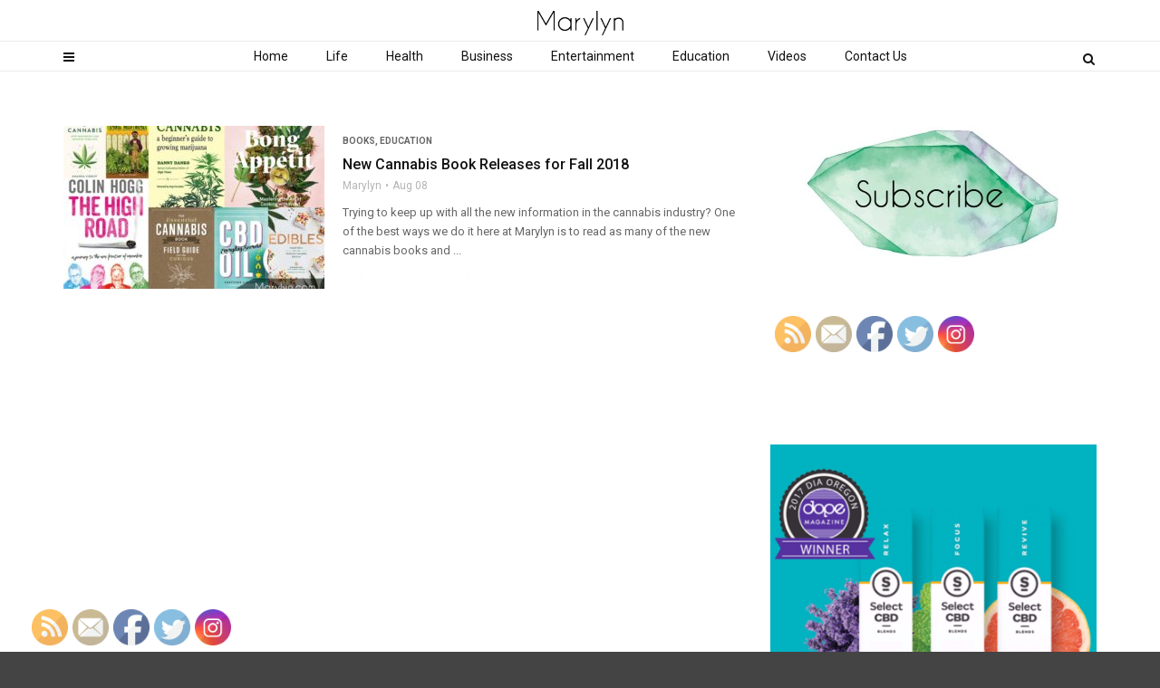

--- FILE ---
content_type: text/html; charset=UTF-8
request_url: https://marylyn.com/tag/author-editors-of-munchies/
body_size: 16463
content:
<!doctype html>
<html class="no-js" lang="en-US">
  <head>
    <meta charset="UTF-8">
    <meta http-equiv="x-ua-compatible" content="ie=edge">
    <meta name="viewport" content="width=device-width, initial-scale=1">
    <meta name='robots' content='index, follow, max-image-preview:large, max-snippet:-1, max-video-preview:-1' />
	<style>img:is([sizes="auto" i], [sizes^="auto," i]) { contain-intrinsic-size: 3000px 1500px }</style>
	
	<!-- This site is optimized with the Yoast SEO plugin v19.6.1 - https://yoast.com/wordpress/plugins/seo/ -->
	<title>Author: Editors of Munchies Archives &bull; Marylyn</title>
	<link rel="canonical" href="https://marylyn.com/tag/author-editors-of-munchies/" />
	<meta property="og:locale" content="en_US" />
	<meta property="og:type" content="article" />
	<meta property="og:title" content="Author: Editors of Munchies Archives &bull; Marylyn" />
	<meta property="og:url" content="https://marylyn.com/tag/author-editors-of-munchies/" />
	<meta property="og:site_name" content="Marylyn" />
	<meta name="twitter:card" content="summary_large_image" />
	<meta name="twitter:site" content="@MarylynMedia" />
	<script type="application/ld+json" class="yoast-schema-graph">{"@context":"https://schema.org","@graph":[{"@type":"CollectionPage","@id":"https://marylyn.com/tag/author-editors-of-munchies/","url":"https://marylyn.com/tag/author-editors-of-munchies/","name":"Author: Editors of Munchies Archives &bull; Marylyn","isPartOf":{"@id":"https://marylyn.com/#website"},"primaryImageOfPage":{"@id":"https://marylyn.com/tag/author-editors-of-munchies/#primaryimage"},"image":{"@id":"https://marylyn.com/tag/author-editors-of-munchies/#primaryimage"},"thumbnailUrl":"https://marylyn.com/wp-content/uploads/2018/08/New-Cannabis-Book-Releases-in-Fall-2018-by-Marylyn-md.jpg","breadcrumb":{"@id":"https://marylyn.com/tag/author-editors-of-munchies/#breadcrumb"},"inLanguage":"en-US"},{"@type":"ImageObject","inLanguage":"en-US","@id":"https://marylyn.com/tag/author-editors-of-munchies/#primaryimage","url":"https://marylyn.com/wp-content/uploads/2018/08/New-Cannabis-Book-Releases-in-Fall-2018-by-Marylyn-md.jpg","contentUrl":"https://marylyn.com/wp-content/uploads/2018/08/New-Cannabis-Book-Releases-in-Fall-2018-by-Marylyn-md.jpg","width":2000,"height":1333,"caption":"New Cannabis Book Releases in Fall 2018 by Marylyn md"},{"@type":"BreadcrumbList","@id":"https://marylyn.com/tag/author-editors-of-munchies/#breadcrumb","itemListElement":[{"@type":"ListItem","position":1,"name":"Home","item":"https://marylyn.com/"},{"@type":"ListItem","position":2,"name":"Author: Editors of Munchies"}]},{"@type":"WebSite","@id":"https://marylyn.com/#website","url":"https://marylyn.com/","name":"Marylyn","description":"","publisher":{"@id":"https://marylyn.com/#organization"},"potentialAction":[{"@type":"SearchAction","target":{"@type":"EntryPoint","urlTemplate":"https://marylyn.com/?s={search_term_string}"},"query-input":"required name=search_term_string"}],"inLanguage":"en-US"},{"@type":"Organization","@id":"https://marylyn.com/#organization","name":"Marylyn Media, Inc.","url":"https://marylyn.com/","sameAs":["https://www.instagram.com/marylynmedia/","https://www.pinterest.com/sharingvisually/","https://twitter.com/MarylynMedia"],"logo":{"@type":"ImageObject","inLanguage":"en-US","@id":"https://marylyn.com/#/schema/logo/image/","url":"https://marylyn.com/wp-content/uploads/2017/12/Marylyn-T-SM.png","contentUrl":"https://marylyn.com/wp-content/uploads/2017/12/Marylyn-T-SM.png","width":205,"height":75,"caption":"Marylyn Media, Inc."},"image":{"@id":"https://marylyn.com/#/schema/logo/image/"}}]}</script>
	<!-- / Yoast SEO plugin. -->


<link rel='dns-prefetch' href='//fonts.googleapis.com' />
<link rel="alternate" type="application/rss+xml" title="Marylyn &raquo; Feed" href="https://marylyn.com/feed/" />
<link rel="alternate" type="application/rss+xml" title="Marylyn &raquo; Comments Feed" href="https://marylyn.com/comments/feed/" />
<link rel="alternate" type="application/rss+xml" title="Marylyn &raquo; Author: Editors of Munchies Tag Feed" href="https://marylyn.com/tag/author-editors-of-munchies/feed/" />
<script type="text/javascript">
/* <![CDATA[ */
window._wpemojiSettings = {"baseUrl":"https:\/\/s.w.org\/images\/core\/emoji\/16.0.1\/72x72\/","ext":".png","svgUrl":"https:\/\/s.w.org\/images\/core\/emoji\/16.0.1\/svg\/","svgExt":".svg","source":{"concatemoji":"https:\/\/marylyn.com\/wp-includes\/js\/wp-emoji-release.min.js?ver=6.8.3"}};
/*! This file is auto-generated */
!function(s,n){var o,i,e;function c(e){try{var t={supportTests:e,timestamp:(new Date).valueOf()};sessionStorage.setItem(o,JSON.stringify(t))}catch(e){}}function p(e,t,n){e.clearRect(0,0,e.canvas.width,e.canvas.height),e.fillText(t,0,0);var t=new Uint32Array(e.getImageData(0,0,e.canvas.width,e.canvas.height).data),a=(e.clearRect(0,0,e.canvas.width,e.canvas.height),e.fillText(n,0,0),new Uint32Array(e.getImageData(0,0,e.canvas.width,e.canvas.height).data));return t.every(function(e,t){return e===a[t]})}function u(e,t){e.clearRect(0,0,e.canvas.width,e.canvas.height),e.fillText(t,0,0);for(var n=e.getImageData(16,16,1,1),a=0;a<n.data.length;a++)if(0!==n.data[a])return!1;return!0}function f(e,t,n,a){switch(t){case"flag":return n(e,"\ud83c\udff3\ufe0f\u200d\u26a7\ufe0f","\ud83c\udff3\ufe0f\u200b\u26a7\ufe0f")?!1:!n(e,"\ud83c\udde8\ud83c\uddf6","\ud83c\udde8\u200b\ud83c\uddf6")&&!n(e,"\ud83c\udff4\udb40\udc67\udb40\udc62\udb40\udc65\udb40\udc6e\udb40\udc67\udb40\udc7f","\ud83c\udff4\u200b\udb40\udc67\u200b\udb40\udc62\u200b\udb40\udc65\u200b\udb40\udc6e\u200b\udb40\udc67\u200b\udb40\udc7f");case"emoji":return!a(e,"\ud83e\udedf")}return!1}function g(e,t,n,a){var r="undefined"!=typeof WorkerGlobalScope&&self instanceof WorkerGlobalScope?new OffscreenCanvas(300,150):s.createElement("canvas"),o=r.getContext("2d",{willReadFrequently:!0}),i=(o.textBaseline="top",o.font="600 32px Arial",{});return e.forEach(function(e){i[e]=t(o,e,n,a)}),i}function t(e){var t=s.createElement("script");t.src=e,t.defer=!0,s.head.appendChild(t)}"undefined"!=typeof Promise&&(o="wpEmojiSettingsSupports",i=["flag","emoji"],n.supports={everything:!0,everythingExceptFlag:!0},e=new Promise(function(e){s.addEventListener("DOMContentLoaded",e,{once:!0})}),new Promise(function(t){var n=function(){try{var e=JSON.parse(sessionStorage.getItem(o));if("object"==typeof e&&"number"==typeof e.timestamp&&(new Date).valueOf()<e.timestamp+604800&&"object"==typeof e.supportTests)return e.supportTests}catch(e){}return null}();if(!n){if("undefined"!=typeof Worker&&"undefined"!=typeof OffscreenCanvas&&"undefined"!=typeof URL&&URL.createObjectURL&&"undefined"!=typeof Blob)try{var e="postMessage("+g.toString()+"("+[JSON.stringify(i),f.toString(),p.toString(),u.toString()].join(",")+"));",a=new Blob([e],{type:"text/javascript"}),r=new Worker(URL.createObjectURL(a),{name:"wpTestEmojiSupports"});return void(r.onmessage=function(e){c(n=e.data),r.terminate(),t(n)})}catch(e){}c(n=g(i,f,p,u))}t(n)}).then(function(e){for(var t in e)n.supports[t]=e[t],n.supports.everything=n.supports.everything&&n.supports[t],"flag"!==t&&(n.supports.everythingExceptFlag=n.supports.everythingExceptFlag&&n.supports[t]);n.supports.everythingExceptFlag=n.supports.everythingExceptFlag&&!n.supports.flag,n.DOMReady=!1,n.readyCallback=function(){n.DOMReady=!0}}).then(function(){return e}).then(function(){var e;n.supports.everything||(n.readyCallback(),(e=n.source||{}).concatemoji?t(e.concatemoji):e.wpemoji&&e.twemoji&&(t(e.twemoji),t(e.wpemoji)))}))}((window,document),window._wpemojiSettings);
/* ]]> */
</script>
<link rel='stylesheet' id='sbi_styles-css' href='https://marylyn.com/wp-content/plugins/instagram-feed/css/sbi-styles.min.css?ver=6.0.6' type='text/css' media='all' />
<style id='wp-emoji-styles-inline-css' type='text/css'>

	img.wp-smiley, img.emoji {
		display: inline !important;
		border: none !important;
		box-shadow: none !important;
		height: 1em !important;
		width: 1em !important;
		margin: 0 0.07em !important;
		vertical-align: -0.1em !important;
		background: none !important;
		padding: 0 !important;
	}
</style>
<link rel='stylesheet' id='wp-block-library-css' href='https://marylyn.com/wp-includes/css/dist/block-library/style.min.css?ver=6.8.3' type='text/css' media='all' />
<style id='classic-theme-styles-inline-css' type='text/css'>
/*! This file is auto-generated */
.wp-block-button__link{color:#fff;background-color:#32373c;border-radius:9999px;box-shadow:none;text-decoration:none;padding:calc(.667em + 2px) calc(1.333em + 2px);font-size:1.125em}.wp-block-file__button{background:#32373c;color:#fff;text-decoration:none}
</style>
<style id='global-styles-inline-css' type='text/css'>
:root{--wp--preset--aspect-ratio--square: 1;--wp--preset--aspect-ratio--4-3: 4/3;--wp--preset--aspect-ratio--3-4: 3/4;--wp--preset--aspect-ratio--3-2: 3/2;--wp--preset--aspect-ratio--2-3: 2/3;--wp--preset--aspect-ratio--16-9: 16/9;--wp--preset--aspect-ratio--9-16: 9/16;--wp--preset--color--black: #000000;--wp--preset--color--cyan-bluish-gray: #abb8c3;--wp--preset--color--white: #ffffff;--wp--preset--color--pale-pink: #f78da7;--wp--preset--color--vivid-red: #cf2e2e;--wp--preset--color--luminous-vivid-orange: #ff6900;--wp--preset--color--luminous-vivid-amber: #fcb900;--wp--preset--color--light-green-cyan: #7bdcb5;--wp--preset--color--vivid-green-cyan: #00d084;--wp--preset--color--pale-cyan-blue: #8ed1fc;--wp--preset--color--vivid-cyan-blue: #0693e3;--wp--preset--color--vivid-purple: #9b51e0;--wp--preset--gradient--vivid-cyan-blue-to-vivid-purple: linear-gradient(135deg,rgba(6,147,227,1) 0%,rgb(155,81,224) 100%);--wp--preset--gradient--light-green-cyan-to-vivid-green-cyan: linear-gradient(135deg,rgb(122,220,180) 0%,rgb(0,208,130) 100%);--wp--preset--gradient--luminous-vivid-amber-to-luminous-vivid-orange: linear-gradient(135deg,rgba(252,185,0,1) 0%,rgba(255,105,0,1) 100%);--wp--preset--gradient--luminous-vivid-orange-to-vivid-red: linear-gradient(135deg,rgba(255,105,0,1) 0%,rgb(207,46,46) 100%);--wp--preset--gradient--very-light-gray-to-cyan-bluish-gray: linear-gradient(135deg,rgb(238,238,238) 0%,rgb(169,184,195) 100%);--wp--preset--gradient--cool-to-warm-spectrum: linear-gradient(135deg,rgb(74,234,220) 0%,rgb(151,120,209) 20%,rgb(207,42,186) 40%,rgb(238,44,130) 60%,rgb(251,105,98) 80%,rgb(254,248,76) 100%);--wp--preset--gradient--blush-light-purple: linear-gradient(135deg,rgb(255,206,236) 0%,rgb(152,150,240) 100%);--wp--preset--gradient--blush-bordeaux: linear-gradient(135deg,rgb(254,205,165) 0%,rgb(254,45,45) 50%,rgb(107,0,62) 100%);--wp--preset--gradient--luminous-dusk: linear-gradient(135deg,rgb(255,203,112) 0%,rgb(199,81,192) 50%,rgb(65,88,208) 100%);--wp--preset--gradient--pale-ocean: linear-gradient(135deg,rgb(255,245,203) 0%,rgb(182,227,212) 50%,rgb(51,167,181) 100%);--wp--preset--gradient--electric-grass: linear-gradient(135deg,rgb(202,248,128) 0%,rgb(113,206,126) 100%);--wp--preset--gradient--midnight: linear-gradient(135deg,rgb(2,3,129) 0%,rgb(40,116,252) 100%);--wp--preset--font-size--small: 13px;--wp--preset--font-size--medium: 20px;--wp--preset--font-size--large: 36px;--wp--preset--font-size--x-large: 42px;--wp--preset--spacing--20: 0.44rem;--wp--preset--spacing--30: 0.67rem;--wp--preset--spacing--40: 1rem;--wp--preset--spacing--50: 1.5rem;--wp--preset--spacing--60: 2.25rem;--wp--preset--spacing--70: 3.38rem;--wp--preset--spacing--80: 5.06rem;--wp--preset--shadow--natural: 6px 6px 9px rgba(0, 0, 0, 0.2);--wp--preset--shadow--deep: 12px 12px 50px rgba(0, 0, 0, 0.4);--wp--preset--shadow--sharp: 6px 6px 0px rgba(0, 0, 0, 0.2);--wp--preset--shadow--outlined: 6px 6px 0px -3px rgba(255, 255, 255, 1), 6px 6px rgba(0, 0, 0, 1);--wp--preset--shadow--crisp: 6px 6px 0px rgba(0, 0, 0, 1);}:where(.is-layout-flex){gap: 0.5em;}:where(.is-layout-grid){gap: 0.5em;}body .is-layout-flex{display: flex;}.is-layout-flex{flex-wrap: wrap;align-items: center;}.is-layout-flex > :is(*, div){margin: 0;}body .is-layout-grid{display: grid;}.is-layout-grid > :is(*, div){margin: 0;}:where(.wp-block-columns.is-layout-flex){gap: 2em;}:where(.wp-block-columns.is-layout-grid){gap: 2em;}:where(.wp-block-post-template.is-layout-flex){gap: 1.25em;}:where(.wp-block-post-template.is-layout-grid){gap: 1.25em;}.has-black-color{color: var(--wp--preset--color--black) !important;}.has-cyan-bluish-gray-color{color: var(--wp--preset--color--cyan-bluish-gray) !important;}.has-white-color{color: var(--wp--preset--color--white) !important;}.has-pale-pink-color{color: var(--wp--preset--color--pale-pink) !important;}.has-vivid-red-color{color: var(--wp--preset--color--vivid-red) !important;}.has-luminous-vivid-orange-color{color: var(--wp--preset--color--luminous-vivid-orange) !important;}.has-luminous-vivid-amber-color{color: var(--wp--preset--color--luminous-vivid-amber) !important;}.has-light-green-cyan-color{color: var(--wp--preset--color--light-green-cyan) !important;}.has-vivid-green-cyan-color{color: var(--wp--preset--color--vivid-green-cyan) !important;}.has-pale-cyan-blue-color{color: var(--wp--preset--color--pale-cyan-blue) !important;}.has-vivid-cyan-blue-color{color: var(--wp--preset--color--vivid-cyan-blue) !important;}.has-vivid-purple-color{color: var(--wp--preset--color--vivid-purple) !important;}.has-black-background-color{background-color: var(--wp--preset--color--black) !important;}.has-cyan-bluish-gray-background-color{background-color: var(--wp--preset--color--cyan-bluish-gray) !important;}.has-white-background-color{background-color: var(--wp--preset--color--white) !important;}.has-pale-pink-background-color{background-color: var(--wp--preset--color--pale-pink) !important;}.has-vivid-red-background-color{background-color: var(--wp--preset--color--vivid-red) !important;}.has-luminous-vivid-orange-background-color{background-color: var(--wp--preset--color--luminous-vivid-orange) !important;}.has-luminous-vivid-amber-background-color{background-color: var(--wp--preset--color--luminous-vivid-amber) !important;}.has-light-green-cyan-background-color{background-color: var(--wp--preset--color--light-green-cyan) !important;}.has-vivid-green-cyan-background-color{background-color: var(--wp--preset--color--vivid-green-cyan) !important;}.has-pale-cyan-blue-background-color{background-color: var(--wp--preset--color--pale-cyan-blue) !important;}.has-vivid-cyan-blue-background-color{background-color: var(--wp--preset--color--vivid-cyan-blue) !important;}.has-vivid-purple-background-color{background-color: var(--wp--preset--color--vivid-purple) !important;}.has-black-border-color{border-color: var(--wp--preset--color--black) !important;}.has-cyan-bluish-gray-border-color{border-color: var(--wp--preset--color--cyan-bluish-gray) !important;}.has-white-border-color{border-color: var(--wp--preset--color--white) !important;}.has-pale-pink-border-color{border-color: var(--wp--preset--color--pale-pink) !important;}.has-vivid-red-border-color{border-color: var(--wp--preset--color--vivid-red) !important;}.has-luminous-vivid-orange-border-color{border-color: var(--wp--preset--color--luminous-vivid-orange) !important;}.has-luminous-vivid-amber-border-color{border-color: var(--wp--preset--color--luminous-vivid-amber) !important;}.has-light-green-cyan-border-color{border-color: var(--wp--preset--color--light-green-cyan) !important;}.has-vivid-green-cyan-border-color{border-color: var(--wp--preset--color--vivid-green-cyan) !important;}.has-pale-cyan-blue-border-color{border-color: var(--wp--preset--color--pale-cyan-blue) !important;}.has-vivid-cyan-blue-border-color{border-color: var(--wp--preset--color--vivid-cyan-blue) !important;}.has-vivid-purple-border-color{border-color: var(--wp--preset--color--vivid-purple) !important;}.has-vivid-cyan-blue-to-vivid-purple-gradient-background{background: var(--wp--preset--gradient--vivid-cyan-blue-to-vivid-purple) !important;}.has-light-green-cyan-to-vivid-green-cyan-gradient-background{background: var(--wp--preset--gradient--light-green-cyan-to-vivid-green-cyan) !important;}.has-luminous-vivid-amber-to-luminous-vivid-orange-gradient-background{background: var(--wp--preset--gradient--luminous-vivid-amber-to-luminous-vivid-orange) !important;}.has-luminous-vivid-orange-to-vivid-red-gradient-background{background: var(--wp--preset--gradient--luminous-vivid-orange-to-vivid-red) !important;}.has-very-light-gray-to-cyan-bluish-gray-gradient-background{background: var(--wp--preset--gradient--very-light-gray-to-cyan-bluish-gray) !important;}.has-cool-to-warm-spectrum-gradient-background{background: var(--wp--preset--gradient--cool-to-warm-spectrum) !important;}.has-blush-light-purple-gradient-background{background: var(--wp--preset--gradient--blush-light-purple) !important;}.has-blush-bordeaux-gradient-background{background: var(--wp--preset--gradient--blush-bordeaux) !important;}.has-luminous-dusk-gradient-background{background: var(--wp--preset--gradient--luminous-dusk) !important;}.has-pale-ocean-gradient-background{background: var(--wp--preset--gradient--pale-ocean) !important;}.has-electric-grass-gradient-background{background: var(--wp--preset--gradient--electric-grass) !important;}.has-midnight-gradient-background{background: var(--wp--preset--gradient--midnight) !important;}.has-small-font-size{font-size: var(--wp--preset--font-size--small) !important;}.has-medium-font-size{font-size: var(--wp--preset--font-size--medium) !important;}.has-large-font-size{font-size: var(--wp--preset--font-size--large) !important;}.has-x-large-font-size{font-size: var(--wp--preset--font-size--x-large) !important;}
:where(.wp-block-post-template.is-layout-flex){gap: 1.25em;}:where(.wp-block-post-template.is-layout-grid){gap: 1.25em;}
:where(.wp-block-columns.is-layout-flex){gap: 2em;}:where(.wp-block-columns.is-layout-grid){gap: 2em;}
:root :where(.wp-block-pullquote){font-size: 1.5em;line-height: 1.6;}
</style>
<link rel='stylesheet' id='age-gate-css' href='https://marylyn.com/wp-content/plugins/age-gate/public/css/age-gate-public.css?ver=2.2.6' type='text/css' media='all' />
<style id='age-gate-user-options-inline-css' type='text/css'>
.age-gate-form { background-color: rgba(122, 186, 113, 1); }
</style>
<link rel='stylesheet' id='contact-form-7-css' href='https://marylyn.com/wp-content/plugins/contact-form-7/includes/css/styles.css?ver=5.6.3' type='text/css' media='all' />
<link rel='stylesheet' id='jquery-magnific-popup-css' href='https://marylyn.com/wp-content/plugins/snax/assets/js/jquery.magnific-popup/magnific-popup.css?ver=6.8.3' type='text/css' media='all' />
<link rel='stylesheet' id='snax-css' href='https://marylyn.com/wp-content/plugins/snax/assets/css/snax.css?ver=1.8' type='text/css' media='all' />
<link rel='stylesheet' id='SFSIPLUSmainCss-css' href='https://marylyn.com/wp-content/plugins/ultimate-social-media-plus/css/sfsi-style.css?ver=3.5.1' type='text/css' media='all' />
<link rel='stylesheet' id='magplus-fonts-css' href='https://fonts.googleapis.com/css?family=Roboto%3A400%2C500%2C700&#038;subset=latin%2Clatin-ext&#038;ver=1.0' type='text/css' media='all' />
<link rel='stylesheet' id='magplus-material-icon-css' href='https://fonts.googleapis.com/icon?family=Material+Icons&#038;ver=1.0' type='text/css' media='all' />
<link rel='stylesheet' id='font-awesome-theme-css' href='https://marylyn.com/wp-content/themes/magplus/css/font-awesome.min.css?ver=1.0' type='text/css' media='all' />
<link rel='stylesheet' id='ytv-playlist-css' href='https://marylyn.com/wp-content/themes/magplus/css/ytv.css?ver=1.0' type='text/css' media='all' />
<link rel='stylesheet' id='bootstrap-theme-css' href='https://marylyn.com/wp-content/themes/magplus/css/bootstrap.min.css?ver=1.0' type='text/css' media='all' />
<link rel='stylesheet' id='magplus-main-style-css' href='https://marylyn.com/wp-content/themes/magplus/css/style.css?ver=1.0' type='text/css' media='all' />
<style id='magplus-main-style-inline-css' type='text/css'>
.tt-header .main-nav > ul > li:not(.mega) > ul > li > a:hover,
      .tt-header .main-nav > ul > li:not(.mega) > ul > li > ul > li > a:hover,
      .mega.type-2 ul.tt-mega-wrapper li>ul a:hover,
      .tt-mega-list a:hover,.tt-s-popup-devider:after,
      .tt-s-popup-close:hover:before,.tt-s-popup-close:hover:after,.tt-tab-wrapper.type-1 .tt-nav-tab-item:before,
      .tt-pagination a:hover,.tt-pagination li.active a,.tt-thumb-popup-close:hover,.tt-video-popup-close:hover,
      .c-btn.type-1.color-2:before,.c-btn.type-1.style-2.color-2, .page-numbers a:hover, .page-numbers li span.current,.tpl-progress .progress-bar, .c-pagination.color-2 .swiper-active-switch, .tt-comment-form .form-submit,
      .woo-pagination span.current, .woo-pagination a:hover {
        background: #7aba71;
      }

      .tt-header .main-nav > ul > li.active > a,
      .tt-header .main-nav > ul > li:hover > a,.tt-s-popup-btn:hover,
      .tt-header.color-2 .top-menu a:hover,.tt-header.color-2 .top-social a:hover,
      .tt-s-popup-submit:hover .fa,.tt-mslide-label a:hover,
      .tt-sponsor-title:hover,.tt-sponsor.type-2 .tt-sponsor-title:hover,
      .tt-post-title:hover,.tt-post-label span a:hover,
      .tt-post-bottom a:hover,.tt-post-bottom a:hover .fa,
      .tt-post.light .tt-post-title:hover,.tt-blog-user-content a:hover,
      .tt-blog-user.light .tt-blog-user-content a:hover,.simple-img-desc a:hover,
      .tt-author-title:hover,.tt-author-social a:hover,.tt-blog-nav-title:hover,
      .tt-comment-label a:hover,.tt-comment-reply:hover,
      .tt-comment-reply:hover .fa,
      .comment-reply-link:hover,
      .comment-reply-link:hover .fa,
      .comment-edit-link:hover,.tt-search-submit:hover,.tt-news-title:hover,
      .tt-mblock-title:hover,.tt-mblock-label a:hover,.simple-text a,
      .c-btn.type-1.style-2.color-2:hover,.c-btn.type-2:hover,.c-btn.type-3.color-2:hover,
      .c-btn.type-3.color-3, .sidebar-item.widget_recent_posts_entries .tt-post.dark .tt-post-title:hover, .tt-post-cat a:hover, .sidebar-item.widget ul li a:hover, .tt-small-blog-slider .tt-h4-title a:hover, .tt-comment-form .form-submit:hover {
        color: #7aba71;
      }

      .c-pagination.color-2 .swiper-pagination-switch,
      .c-pagination.color-2 .swiper-active-switch,.tt-search input[type="text"]:focus,
      #loader,.c-btn.type-1.color-2,.c-input:focus,.c-btn.type-3.color-2:hover,.c-area:focus, .tt-title-text,
      .c-pagination.color-2 .swiper-pagination-switch, .tt-comment-form .form-submit, .custom-arrow-left.tt-swiper-arrow-3:hover, .custom-arrow-right.tt-swiper-arrow-3:hover {
        border-color: #7aba71;
      }.tt-header-type-5 .logo, .tt-header .logo {max-width:autopx;height:45px;line-height:45px;}.tt-header .logo {}@media (max-width:767px) {}
</style>
<link rel='stylesheet' id='redux-google-fonts-magplus_theme_options-css' href='https://fonts.googleapis.com/css?family=Roboto%3A500&#038;ver=6.8.3' type='text/css' media='all' />
<script type="text/javascript" src="https://marylyn.com/wp-includes/js/jquery/jquery.min.js?ver=3.7.1" id="jquery-core-js"></script>
<script type="text/javascript" src="https://marylyn.com/wp-includes/js/jquery/jquery-migrate.min.js?ver=3.4.1" id="jquery-migrate-js"></script>
<link rel="https://api.w.org/" href="https://marylyn.com/wp-json/" /><link rel="alternate" title="JSON" type="application/json" href="https://marylyn.com/wp-json/wp/v2/tags/272" /><link rel="EditURI" type="application/rsd+xml" title="RSD" href="https://marylyn.com/xmlrpc.php?rsd" />
<meta name="generator" content="WordPress 6.8.3" />

		<!-- GA Google Analytics @ https://m0n.co/ga -->
		<script>
			(function(i,s,o,g,r,a,m){i['GoogleAnalyticsObject']=r;i[r]=i[r]||function(){
			(i[r].q=i[r].q||[]).push(arguments)},i[r].l=1*new Date();a=s.createElement(o),
			m=s.getElementsByTagName(o)[0];a.async=1;a.src=g;m.parentNode.insertBefore(a,m)
			})(window,document,'script','https://www.google-analytics.com/analytics.js','ga');
			ga('create', 'UA-112194645-1', 'auto');
			ga('require', 'displayfeatures');
			ga('require', 'linkid');
			ga('set', 'anonymizeIp', true);
			ga('set', 'forceSSL', true);
			ga('send', 'pageview');
		</script>

	<script type='text/javascript' data-cfasync='false'>var _mmunch = {'front': false, 'page': false, 'post': false, 'category': false, 'author': false, 'search': false, 'attachment': false, 'tag': false};_mmunch['tag'] = true;</script><script data-cfasync="false" src="//a.mailmunch.co/app/v1/site.js" id="mailmunch-script" data-plugin="mc_mm" data-mailmunch-site-id="471569" async></script>	<script>
		window.addEventListener("sfsi_plus_functions_loaded", function() {
			var body = document.getElementsByTagName('body')[0];
			// console.log(body);
			body.classList.add("sfsi_plus_3.51");
		})
		// window.addEventListener('sfsi_plus_functions_loaded',function(e) {
		// 	jQuery("body").addClass("sfsi_plus_3.51")
		// });
		jQuery(document).ready(function(e) {
			jQuery("body").addClass("sfsi_plus_3.51")
		});

		function sfsi_plus_processfurther(ref) {
			var feed_id = '[base64]';
			var feedtype = 8;
			var email = jQuery(ref).find('input[name="email"]').val();
			var filter = /^([a-zA-Z0-9_\.\-])+\@(([a-zA-Z0-9\-])+\.)+([a-zA-Z0-9]{2,4})+$/;
			if ((email != "Enter your email") && (filter.test(email))) {
				if (feedtype == "8") {
					var url = "https://api.follow.it/subscription-form/" + feed_id + "/" + feedtype;
					window.open(url, "popupwindow", "scrollbars=yes,width=1080,height=760");
					return true;
				}
			} else {
				alert("Please enter email address");
				jQuery(ref).find('input[name="email"]').focus();
				return false;
			}
		}
	</script>
	<style>
		.sfsi_plus_subscribe_Popinner {
			width: 100% !important;
			height: auto !important;
			border: 1px solid #b5b5b5 !important;
			padding: 18px 0px !important;
			background-color: #ffffff !important;
		}

		.sfsi_plus_subscribe_Popinner form {
			margin: 0 20px !important;
		}

		.sfsi_plus_subscribe_Popinner h5 {
			font-family: Helvetica,Arial,sans-serif !important;

			font-weight: bold !important;
			color: #000000 !important;
			font-size: 16px !important;
			text-align: center !important;
			margin: 0 0 10px !important;
			padding: 0 !important;
		}

		.sfsi_plus_subscription_form_field {
			margin: 5px 0 !important;
			width: 100% !important;
			display: inline-flex;
			display: -webkit-inline-flex;
		}

		.sfsi_plus_subscription_form_field input {
			width: 100% !important;
			padding: 10px 0px !important;
		}

		.sfsi_plus_subscribe_Popinner input[type=email] {
			font-family: Helvetica,Arial,sans-serif !important;

			font-style: normal !important;
			color: #000000 !important;
			font-size: 14px !important;
			text-align: center !important;
		}

		.sfsi_plus_subscribe_Popinner input[type=email]::-webkit-input-placeholder {
			font-family: Helvetica,Arial,sans-serif !important;

			font-style: normal !important;
			color: #000000 !important;
			font-size: 14px !important;
			text-align: center !important;
		}

		.sfsi_plus_subscribe_Popinner input[type=email]:-moz-placeholder {
			/* Firefox 18- */
			font-family: Helvetica,Arial,sans-serif !important;

			font-style: normal !important;
			color: #000000 !important;
			font-size: 14px !important;
			text-align: center !important;
		}

		.sfsi_plus_subscribe_Popinner input[type=email]::-moz-placeholder {
			/* Firefox 19+ */
			font-family: Helvetica,Arial,sans-serif !important;

			font-style: normal !important;
			color: #000000 !important;
			font-size: 14px !important;
			text-align: center !important;
		}

		.sfsi_plus_subscribe_Popinner input[type=email]:-ms-input-placeholder {
			font-family: Helvetica,Arial,sans-serif !important;

			font-style: normal !important;
			color: #000000 !important;
			font-size: 14px !important;
			text-align: center !important;
		}

		.sfsi_plus_subscribe_Popinner input[type=submit] {
			font-family: Helvetica,Arial,sans-serif !important;

			font-weight: bold !important;
			color: #000000 !important;
			font-size: 16px !important;
			text-align: center !important;
			background-color: #dedede !important;
		}
	</style>
	<meta name="follow.[base64]" content="G2qszDpy68r8EJTSFKMx"/><meta name="generator" content="Powered by WPBakery Page Builder - drag and drop page builder for WordPress."/>
<!--[if lte IE 9]><link rel="stylesheet" type="text/css" href="https://marylyn.com/wp-content/plugins/js_composer/assets/css/vc_lte_ie9.min.css" media="screen"><![endif]--><link rel="icon" href="https://marylyn.com/wp-content/uploads/2018/02/cropped-marylyn-media-inc-site-id-1-32x32.jpg" sizes="32x32" />
<link rel="icon" href="https://marylyn.com/wp-content/uploads/2018/02/cropped-marylyn-media-inc-site-id-1-192x192.jpg" sizes="192x192" />
<link rel="apple-touch-icon" href="https://marylyn.com/wp-content/uploads/2018/02/cropped-marylyn-media-inc-site-id-1-180x180.jpg" />
<meta name="msapplication-TileImage" content="https://marylyn.com/wp-content/uploads/2018/02/cropped-marylyn-media-inc-site-id-1-270x270.jpg" />
<style type="text/css" title="dynamic-css" class="options-output">.tt-header .top-line, .tt-header.color-2 .top-line{background:#111111;}.tt-header .top-menu a, .tt-header .top-social a, .tt-header.color-2 .top-menu a, .tt-header.color-2 .top-social a{color:#e8e8e8;}.tt-header .top-menu a:hover, .tt-header .top-social a:hover, .tt-header.color-2 .top-menu a:hover, .tt-header.color-2 .top-social a:hover{color:#bcbcbc;}.tt-header .main-nav > ul > li.active > a, .tt-header .main-nav > ul > li:hover > a, .tt-s-popup-btn:hover, .tt-header .cmn-mobile-switch:hover:before, .tt-header .cmn-mobile-switch:hover:after, .tt-header .cmn-mobile-switch:hover span{color:#666666;}.tt-header-style-link .main-nav > ul > li > a:after, .tt-header-type-5 .main-nav > ul > li > a:after{background:#7aba71;}.sidebar-heading-style2 .tt-title-text, .sidebar-heading-style4 .tt-title-block, .sidebar-heading-style5 .tt-title-block, .sidebar-heading-style3 .tt-title-block{border-color:#7aba71;}.sidebar-heading-style2 .tt-title-block:after, .sidebar-heading-style1 .tt-title-text:before, .sidebar-heading-style1 .tt-title-text:after, .sidebar-heading-style6 .tt-title-text:before, .sidebar-heading-style6 .tt-title-text:after{background:#7aba71;}.sidebar-heading-style4 .tt-title-text, .sidebar-heading-style5 .tt-title-text, .sidebar-heading-style3 .tt-title-block, .sidebar-heading-style6 .tt-title-text{background:#7aba71;}.sidebar-heading-style5 .tt-title-text:after{border-left-color:#7aba71;}#loading-text,
      .simple-text h1,
      .c-h1,.simple-text h2,
      .c-h2,.simple-text h3,.c-h3,.simple-text h4,.c-h4,.simple-text h5,.c-h5,.simple-text h6,
      .c-h6,.simple-text.font-poppins,.c-btn.type-1,.c-btn.type-2,.c-btn.type-3,.c-input,
      .tt-mobile-nav > ul > li > a,.tt-mobile-nav > ul > li > ul > li > a,
      .tt-header .main-nav > ul > li:not(.mega) > ul > li > a,.tt-mega-list a,.tt-s-popup-title,
      .tt-title-text,.tt-title-block-2,
      .comment-reply-title,.tt-tab-wrapper.type-1 .tt-nav-tab-item,
      .tt-f-list a,.tt-footer-copy,.tt-pagination a,.tt-blog-user-content,.tt-author-title,.tt-blog-nav-label,
      .tt-blog-nav-title,.tt-comment-label,.tt-search input[type="text"],.tt-share-title,.tt-mblock-label, .page-numbers a,.page-numbers span, .footer_widget.widget_nav_menu li a, .tt-h1-title, .tt-h4-title, .tt-h2-title, .shortcode-4 .tt-title-slider a, .footer_widget .tt-title-block.type-2 .tt-title-text, .footer_widget .tt-newsletter-title.c-h4 small{font-family:Roboto;font-weight:500;font-style:normal;}</style><noscript><style type="text/css"> .wpb_animate_when_almost_visible { opacity: 1; }</style></noscript><style id="yellow-pencil">
/*
	The following CSS generated by Yellow Pencil Plugin.
	http://waspthemes.com/yellow-pencil
*/
.tt-header-wrapper .top-inner{padding-top:0px;padding-bottom:0px;}.toggle-block .toggle-block-container{height:32px;}#nav .menu-item a{height:42px;top:-13px;}.tt-header-wrapper .cmn-mobile-switch{color:#ffffff;}.tt-blog-user-content span a{opacity:0;}.tt-blog-user-img img{opacity:0;}.tt-blog-user-content span{opacity:0.01;}.tt-author-info ul{opacity:0;}#content-wrapper .tt-post-bottom span{color:#b5b5b5;}#content-wrapper .tt-post-bottom a{color:rgba(181,181,181,0.01) !important;}#content-wrapper a .material-icons{color:rgba(221,221,221,0.01);}@media (min-width:991px){.tt-header-wrapper .tt-s-popup-btn{top:45px;}.tt-header-wrapper .cmn-mobile-switch{top:58px;}}@media (min-width:992px){#nav .menu-item a{position:relative;}}
</style>  </head>
  <body class="archive tag tag-author-editors-of-munchies tag-272 wp-theme-magplus snax-hoverable sfsi_plus_actvite_theme_default  full-page header-style1 tt-top-header-disable tt-header-sticky wpb-js-composer js-comp-ver-5.4.5 vc_responsive">

  <div id="wrapper">

      <div id="loader-wrapper">
      <div id="loader"></div>
      <div id="loading-text">LOADING</div>
    </div>
        <div class="tt-mobile-block">
        <div class="tt-mobile-close"></div>
                <nav class="tt-mobile-nav">
          <ul id="side-header-nav" class="side-menu"><li id="menu-item-1429" class="menu-item menu-item-type-post_type menu-item-object-page menu-item-home menu-item-1429"><a href="https://marylyn.com/">Home</a></li>
<li id="menu-item-2367" class="menu-item menu-item-type-taxonomy menu-item-object-category menu-item-2367"><a href="https://marylyn.com/category/life/">Life</a></li>
<li id="menu-item-1431" class="menu-item menu-item-type-taxonomy menu-item-object-category menu-item-1431"><a href="https://marylyn.com/category/health/">Health</a></li>
<li id="menu-item-2368" class="menu-item menu-item-type-taxonomy menu-item-object-category menu-item-2368"><a href="https://marylyn.com/category/business/">Business</a></li>
<li id="menu-item-1432" class="menu-item menu-item-type-taxonomy menu-item-object-category menu-item-1432"><a href="https://marylyn.com/category/entertainment/">Entertainment</a></li>
<li id="menu-item-1430" class="menu-item menu-item-type-taxonomy menu-item-object-category menu-item-1430"><a href="https://marylyn.com/category/education/">Education</a></li>
<li id="menu-item-1433" class="menu-item menu-item-type-taxonomy menu-item-object-category menu-item-1433"><a href="https://marylyn.com/category/videos/">Videos</a></li>
<li id="menu-item-1428" class="menu-item menu-item-type-post_type menu-item-object-page menu-item-1428"><a href="https://marylyn.com/contact-us/">Contact Us</a></li>
</ul>        </nav>
    </div>
    <div class="tt-mobile-overlay"></div>
        <div class="tt-s-popup">
      <div class="tt-s-popup-overlay"></div>
      <div class="tt-s-popup-content">
        <div class="tt-s-popup-layer"></div>
        <div class="tt-s-popup-container">
          <form action="https://marylyn.com/" method="get" class="tt-s-popup-form">
            <div class="tt-s-popup-field">
              <input type="text" id="s" name="s" value="" placeholder="Search" class="input" required>
              <div class="tt-s-popup-devider"></div>
              <h3 class="tt-s-popup-title">Type to search</h3>     
            </div>
            <a href="#" class="tt-s-popup-close"></a>
          </form> 
        </div>
      </div>
    </div>
        <div class="tt-video-popup">
      <div class="tt-video-popup-overlay"></div>
      <div class="tt-video-popup-content">
        <div class="tt-video-popup-layer"></div>
        <div class="tt-video-popup-container">
          <div class="tt-video-popup-align">
            <div class="embed-responsive embed-responsive-16by9">
              <iframe class="embed-responsive-item" src="about:blank"></iframe>
            </div>
          </div>
          <div class="tt-video-popup-close"></div>
        </div>
      </div>
    </div> 

    <div class="tt-thumb-popup">
      <div class="tt-thumb-popup-overlay"></div>
      <div class="tt-thumb-popup-content">
        <div class="tt-thumb-popup-layer"></div>
        <div class="tt-thumb-popup-container">
          <div class="tt-thumb-popup-align">
            <img class="tt-thumb-popup-img img-responsive" src="about:blank" alt="">
          </div>
          <div class="tt-thumb-popup-close"></div>
        </div>
      </div>
    </div>  
  
  <div id="content-wrapper">
  
<!-- HEADER -->
<header class="tt-header header-style1 tt-header-style-link full-page">
  <div class="tt-header-wrapper">
    <div class="top-inner clearfix">
      <div class="container">
        
    <a href="https://marylyn.com/" class="logo tt-logo-1x"><img src="https://marylyn.com/wp-content/uploads/2017/12/Marylyn-T-SM.png" alt="Marylyn" width="auto"  height="45"></a>
            
    <a href="https://marylyn.com/" class="logo tt-logo-2x"><img src="https://marylyn.com/wp-content/uploads/2017/12/Marylyn-T-SM.png" alt="Marylyn" width="auto"  height="45" style="max-height:45px; height:auto;"></a>
                    <div class="cmn-toggle-switch"><span></span></div>
                  <div class="cmn-mobile-switch"><span></span></div>
                <a class="tt-s-popup-btn"><i class="fa fa-search" aria-hidden="true"></i></a>
      </div>
    </div>


    <div class="toggle-block">
      <div class="toggle-block-container">
        <nav class="main-nav clearfix">
          <ul id="nav" class="menu"><li class="menu-item menu-item-type-post_type menu-item-object-page menu-item-home menu-item-1429"><a href="https://marylyn.com/">Home</a></li><li class="menu-item menu-item-type-taxonomy menu-item-object-category menu-item-2367"><a href="https://marylyn.com/category/life/">Life</a></li><li class="menu-item menu-item-type-taxonomy menu-item-object-category menu-item-1431"><a href="https://marylyn.com/category/health/">Health</a></li><li class="menu-item menu-item-type-taxonomy menu-item-object-category menu-item-2368"><a href="https://marylyn.com/category/business/">Business</a></li><li class="menu-item menu-item-type-taxonomy menu-item-object-category menu-item-1432"><a href="https://marylyn.com/category/entertainment/">Entertainment</a></li><li class="menu-item menu-item-type-taxonomy menu-item-object-category menu-item-1430"><a href="https://marylyn.com/category/education/">Education</a></li><li class="menu-item menu-item-type-taxonomy menu-item-object-category menu-item-1433"><a href="https://marylyn.com/category/videos/">Videos</a></li><li class="menu-item menu-item-type-post_type menu-item-object-page menu-item-1428"><a href="https://marylyn.com/contact-us/">Contact Us</a></li></ul>        </nav>


        <div class="nav-more">
                  </div>


        

      </div>
    </div>
  </div>
</header>
<div class="tt-header-height tt-header-margin"></div>  
<div class="container">
  <div class="empty-space marg-lg-b60 marg-sm-b20 marg-xs-b15"></div>
    <div class="row">
    <div class="col-md-8">

 <!-- dual sidebar-->
        		  <div class="tt-post has-thumbnail type-6 clearfix post-2057 post type-post status-publish format-standard has-post-thumbnail hentry category-books category-education tag-author-amanda-siebert tag-author-colin-hogg tag-author-danny-danko tag-author-ed-rosenthal tag-author-editors-of-munchies tag-author-eileen-konieczny-rn tag-author-gretchen-lidicker tag-author-madrone-stewart tag-author-patricia-c-frye-md tag-author-rob-mejia tag-author-stephanie-hua tag-author-uwe-blesching-phd tag-cannabis-book-releases tag-cannabis-books tag-cannabis-books-released-in-2018 tag-cannabooks tag-cbd tag-marijuana-books tag-new-cannabis-books">
	            <a class="tt-post-img custom-hover" href="https://marylyn.com/new-cannabis-book-releases-fall-2018/">
      <img width="288" height="180" src="https://marylyn.com/wp-content/uploads/2018/08/New-Cannabis-Book-Releases-in-Fall-2018-by-Marylyn-md-288x180.jpg" class="img-responsive wp-post-image" alt="New Cannabis Book Releases in Fall 2018 by Marylyn md" decoding="async" fetchpriority="high" />    </a>
  	    <div class="tt-post-info">
	          <div class="tt-post-cat"><a href="https://marylyn.com/category/books/" rel="category tag">Books</a>, <a href="https://marylyn.com/category/education/" rel="category tag">Education</a></div>
  	          <a class="tt-post-title c-h5" href="https://marylyn.com/new-cannabis-book-releases-fall-2018/">New Cannabis Book Releases for Fall 2018</a>
  	          <div class="tt-post-label">
              <span><a href="https://marylyn.com/author/marylyn/">Marylyn</a></span>
                    <span>Aug 08</span>
          </div>
  	          <div class="simple-text">
      <p>Trying to keep up with all the new information in the cannabis industry? One of the best ways we do it here at Marylyn is to read as many of the new cannabis books and ...</p>
    </div>
  	              <div class="tt-post-bottom">
            <span><a href="#"><i class="material-icons">chat_bubble</i>0 Comment</a></span>
                  <span><a href="#"><i class="material-icons">visibility</i>1868 Views</a></span>
          </div>
  	    </div>
	  </div>
	  <div class="empty-space marg-xs-b0 marg-lg-b30"></div>
    
        
    </div>
  <div class="col-md-4">
  <div class="sidebar pleft75 sidebar-heading-style4 right-sidebar">
    <div class="empty-space marg-sm-b60"></div>
          <div id="text-3" class="sidebar-item widget widget_text">			<div class="textwidget"><p><a href="https://page.co/rozp" target="_blank"><img decoding="async" class="aligncenter" src="https://marylyn.com/wp-content/uploads/2018/02/marylyn-subscribe-button-blk-150.jpg" /></a></p>
</div>
		</div><div class="empty-space marg-lg-b30"></div><div id="sfsi-plus-widget-2" class="sidebar-item widget sfsi_plus">			<div class="sfsi_plus_widget" data-position="widget">
				<div id='sfsi_plus_wDiv'></div>
						<script>
			window.addEventListener('sfsi_plus_functions_loaded', function() {
				if (typeof sfsi_plus_widget_set == 'function') {
					sfsi_plus_widget_set();
				}
			})
		</script>
		<div class="sfsiplus_norm_row sfsi_plus_wDiv"  style="width:225px;position:absolute;;text-align:left"><div style='width:40px; height:auto;margin-left:5px;margin-bottom:5px;' class='sfsi_plus_wicons shuffeldiv '><div class='sfsiplus_inerCnt'><a class=' sficn' data-effect='' target='_blank'  href='https://marylyn.com/feed/'  style='width:40px; height:40px;opacity:1;' ><img alt='RSS' title='RSS' src='https://marylyn.com/wp-content/plugins/ultimate-social-media-plus/images/icons_theme/default/default_rss.png' width='40' height='40' style='' class='sfcm sfsi_wicon sfsiplusid_round_icon_rss' data-effect=''  /></a></div></div><div style='width:40px; height:auto;margin-left:5px;margin-bottom:5px;' class='sfsi_plus_wicons shuffeldiv '><div class='sfsiplus_inerCnt'><a class=' sficn' data-effect='' target='_blank'  href='http://www.specificfeeds.com/widgets/emailSubscribeEncFeed/[base64]/OA==/'  style='width:40px; height:40px;opacity:1;' ><img alt='Follow by Email' title='Follow by Email' src='https://marylyn.com/wp-content/plugins/ultimate-social-media-plus/images/icons_theme/default/default_email.png' width='40' height='40' style='' class='sfcm sfsi_wicon sfsiplusid_round_icon_email' data-effect=''  /></a></div></div><div style='width:40px; height:auto;margin-left:5px;margin-bottom:5px;' class='sfsi_plus_wicons shuffeldiv '><div class='sfsiplus_inerCnt'><a class=' sficn' data-effect='' target='_blank'  href='https://www.facebook.com/marylynmedia'  style='width:40px; height:40px;opacity:1;' ><img alt='Facebook' title='Facebook' src='https://marylyn.com/wp-content/plugins/ultimate-social-media-plus/images/icons_theme/default/default_fb.png' width='40' height='40' style='' class='sfcm sfsi_wicon sfsiplusid_round_icon_facebook' data-effect=''  /></a></div></div><div style='width:40px; height:auto;margin-left:5px;margin-bottom:5px;' class='sfsi_plus_wicons shuffeldiv '><div class='sfsiplus_inerCnt'><a class=' sficn' data-effect='' target='_blank'  href='https://twitter.com/MarylynMedia'  style='width:40px; height:40px;opacity:1;' ><img alt='Twitter' title='Twitter' src='https://marylyn.com/wp-content/plugins/ultimate-social-media-plus/images/icons_theme/default/default_twitter.png' width='40' height='40' style='' class='sfcm sfsi_wicon sfsiplusid_round_icon_twitter' data-effect=''  /></a></div></div><div style='width:40px; height:auto;margin-left:5px;margin-bottom:5px;' class='sfsi_plus_wicons shuffeldiv '><div class='sfsiplus_inerCnt'><a class=' sficn' data-effect='' target='_blank'  href='https://www.instagram.com/marylynmedia/'  style='width:40px; height:40px;opacity:1;' ><img alt='Instagram' title='Instagram' src='https://marylyn.com/wp-content/plugins/ultimate-social-media-plus/images/icons_theme/default/default_instagram.png' width='40' height='40' style='' class='sfcm sfsi_wicon sfsiplusid_round_icon_instagram' data-effect=''  /></a></div></div></div ><div id="sfsi_holder" class="sfsi_plus_holders" style="position: relative; float: left;width:100%;z-index:-1;"></div ><script>window.addEventListener('sfsi_plus_functions_loaded',function( totwith=0 ) { sfsi_plus_float_widget('bottom')});</script>				<div style="clear: both;"></div>
			</div>
		</div><div class="empty-space marg-lg-b30"></div><div id="text-4" class="sidebar-item widget widget_text">			<div class="textwidget">
<div id="sb_instagram"  class="sbi sbi_mob_col_1 sbi_tab_col_2 sbi_col_3 sbi_width_resp" style="padding-bottom: 10px;width: 100%;" data-feedid="sbi_#12"  data-res="auto" data-cols="3" data-colsmobile="1" data-colstablet="2" data-num="12" data-nummobile="" data-shortcode-atts="{&quot;cachetime&quot;:30}"  data-postid="" data-locatornonce="fd4be63e86" data-sbi-flags="favorLocal">
	
    <div id="sbi_images"  style="padding: 5px;">
		    </div>

	<div id="sbi_load" >

	
	
</div>

	    <span class="sbi_resized_image_data" data-feed-id="sbi_#12" data-resized="[]">
	</span>
	</div>


</div>
		</div><div class="empty-space marg-lg-b30"></div><div id="text-5" class="sidebar-item widget widget_text">			<div class="textwidget"><p><a href="http://selectcbd.com?afmc=16x&#038;utm_campaign=16x&#038;utm_source=leaddyno&#038;utm_medium=affiliate" target="_blank"><img decoding="async" src="https://marylyn.com/wp-content/uploads/2018/03/select-cbd-vapes.jpg"></a></p>
</div>
		</div><div class="empty-space marg-lg-b30"></div><div id="tabbed-posts-2" class="sidebar-item widget widget_posts_tabbed_entries">

    <div class="tt-tab-wrapper type-1 clearfix">
      <div class="tt-tab-nav-wrapper">
        <div  class="tt-nav-tab">
          <div class="tt-nav-tab-item active"><i class="material-icons">trending_up</i>Trending</div>
          <div class="tt-nav-tab-item"><i class="material-icons">whatshot</i>Popular</div>
        </div>
      </div>
      <div class="tt-tabs-content clearfix">
        <div class="tt-tab-info active">
          <ul class="tt-post-list">
            
  <li>
    <div class="tt-post type-7 clearfix post-2492 post type-post status-publish format-standard has-post-thumbnail hentry category-business category-cbd category-drinks tag-cannabis-beer tag-cbd tag-cbd-beer tag-cbd-drops tag-cbd-infused tag-cbd-infused-beer tag-cbd-infused-drinks tag-craft-cbd tag-hemp-beer tag-thc-beer tag-thc-non-alcoholic-beer">
              <a class="tt-post-img custom-hover" href="https://marylyn.com/raising-a-toast-to-cannabis-infused-beer/">
      <img width="80" height="80" src="https://marylyn.com/wp-content/uploads/2019/04/craft-cbd-infused-beer-thc-beer-80x80.jpg" class="img-responsive wp-post-image" alt="craft cbd infused beer thc beer" decoding="async" loading="lazy" srcset="https://marylyn.com/wp-content/uploads/2019/04/craft-cbd-infused-beer-thc-beer-80x80.jpg 80w, https://marylyn.com/wp-content/uploads/2019/04/craft-cbd-infused-beer-thc-beer-150x150.jpg 150w, https://marylyn.com/wp-content/uploads/2019/04/craft-cbd-infused-beer-thc-beer-300x300.jpg 300w, https://marylyn.com/wp-content/uploads/2019/04/craft-cbd-infused-beer-thc-beer-550x550.jpg 550w" sizes="auto, (max-width: 80px) 100vw, 80px" />    </a>
        <div class="tt-post-info">
            <a class="tt-post-title c-h6" href="https://marylyn.com/raising-a-toast-to-cannabis-infused-beer/">Raising a Toast to Cannabis Infused Beer</a>
              <div class="tt-post-cat"><a href="https://marylyn.com/category/business/" rel="category tag">Business</a>, <a href="https://marylyn.com/category/products/cbd/" rel="category tag">CBD</a>, <a href="https://marylyn.com/category/cooking/drinks/" rel="category tag">Drinks</a></div>
        </div>
    </div>
  </li>

  
  <li>
    <div class="tt-post type-7 clearfix post-2483 post type-post status-publish format-standard has-post-thumbnail hentry category-activism category-featured category-life category-women tag-athletes-and-cannabis tag-breaking-the-stigma tag-cannabis-acceptance tag-cannabis-mothers tag-cannabis-stigma tag-destigmatize-weed tag-marijuana-legalization tag-microdosing tag-seniors-and-cannabis tag-women-in-cannabis">
              <a class="tt-post-img custom-hover" href="https://marylyn.com/5-huge-groups-breaking-cannabis-stigma/">
      <img width="80" height="80" src="https://marylyn.com/wp-content/uploads/2019/04/5-Huge-Groups-Breaking-Cannabis-Stigma-sm-80x80.jpg" class="img-responsive wp-post-image" alt="5 Huge Groups Breaking Cannabis Stigma" decoding="async" loading="lazy" srcset="https://marylyn.com/wp-content/uploads/2019/04/5-Huge-Groups-Breaking-Cannabis-Stigma-sm-80x80.jpg 80w, https://marylyn.com/wp-content/uploads/2019/04/5-Huge-Groups-Breaking-Cannabis-Stigma-sm-150x150.jpg 150w, https://marylyn.com/wp-content/uploads/2019/04/5-Huge-Groups-Breaking-Cannabis-Stigma-sm-300x300.jpg 300w, https://marylyn.com/wp-content/uploads/2019/04/5-Huge-Groups-Breaking-Cannabis-Stigma-sm-550x550.jpg 550w" sizes="auto, (max-width: 80px) 100vw, 80px" />    </a>
        <div class="tt-post-info">
            <a class="tt-post-title c-h6" href="https://marylyn.com/5-huge-groups-breaking-cannabis-stigma/">5 Huge Groups Breaking Cannabis Stigma</a>
              <div class="tt-post-cat"><a href="https://marylyn.com/category/activism/" rel="category tag">Activism</a>, <a href="https://marylyn.com/category/featured/" rel="category tag">Featured</a>, <a href="https://marylyn.com/category/life/" rel="category tag">Life</a>, <a href="https://marylyn.com/category/women/" rel="category tag">Women</a></div>
        </div>
    </div>
  </li>

  
  <li>
    <div class="tt-post type-7 clearfix post-2443 post type-post status-publish format-standard has-post-thumbnail hentry category-books category-cbd category-education category-health category-life tag-cannabis-book-releases tag-cannabis-books tag-cannabis-books-released-in-2019 tag-cannabooks tag-marijuana-books tag-new-cannabis-books">
              <a class="tt-post-img custom-hover" href="https://marylyn.com/new-cannabis-book-releases-for-spring-2019/">
      <img width="80" height="80" src="https://marylyn.com/wp-content/uploads/2019/03/New-Cannabis-Books-Released-in-Spring-of-2019-cover-80x80.jpg" class="img-responsive wp-post-image" alt="New Cannabis Books Released in Spring of 2019" decoding="async" loading="lazy" srcset="https://marylyn.com/wp-content/uploads/2019/03/New-Cannabis-Books-Released-in-Spring-of-2019-cover-80x80.jpg 80w, https://marylyn.com/wp-content/uploads/2019/03/New-Cannabis-Books-Released-in-Spring-of-2019-cover-150x150.jpg 150w, https://marylyn.com/wp-content/uploads/2019/03/New-Cannabis-Books-Released-in-Spring-of-2019-cover-300x300.jpg 300w, https://marylyn.com/wp-content/uploads/2019/03/New-Cannabis-Books-Released-in-Spring-of-2019-cover-550x550.jpg 550w" sizes="auto, (max-width: 80px) 100vw, 80px" />    </a>
        <div class="tt-post-info">
            <a class="tt-post-title c-h6" href="https://marylyn.com/new-cannabis-book-releases-for-spring-2019/">New Cannabis Book Releases for Spring 2019</a>
              <div class="tt-post-cat"><a href="https://marylyn.com/category/books/" rel="category tag">Books</a>, <a href="https://marylyn.com/category/products/cbd/" rel="category tag">CBD</a>, <a href="https://marylyn.com/category/education/" rel="category tag">Education</a>, <a href="https://marylyn.com/category/health/" rel="category tag">Health</a>, <a href="https://marylyn.com/category/life/" rel="category tag">Life</a></div>
        </div>
    </div>
  </li>

  
  <li>
    <div class="tt-post type-7 clearfix post-2381 post type-post status-publish format-standard has-post-thumbnail hentry category-cancer category-cbd category-education category-featured category-health category-life category-nausea category-pain-relief category-pms-relief category-sexual-pleasure category-tinctures category-women tag-cannabis-and-moms tag-cannabis-and-pregnancy tag-cannabis-and-reproductive-health tag-cannabis-for-pms tag-cannabis-mom tag-cannamom tag-cannamommy tag-cbd tag-cbd-oil tag-marijuana-and-pregnancy tag-marijuana-mom tag-marijuana-mommy">
              <a class="tt-post-img custom-hover" href="https://marylyn.com/cannabis-and-reproductive-health-a-long-road-but-its-looking-up-2/">
      <img width="80" height="80" src="https://marylyn.com/wp-content/uploads/2019/03/Cannabis-and-Reproductive-Health_-A-Long-Road-But-It’s-Looking-Up-80x80.jpg" class="img-responsive wp-post-image" alt="Cannabis and Reproductive Health_ A Long Road But It’s Looking Up" decoding="async" loading="lazy" srcset="https://marylyn.com/wp-content/uploads/2019/03/Cannabis-and-Reproductive-Health_-A-Long-Road-But-It’s-Looking-Up-80x80.jpg 80w, https://marylyn.com/wp-content/uploads/2019/03/Cannabis-and-Reproductive-Health_-A-Long-Road-But-It’s-Looking-Up-150x150.jpg 150w, https://marylyn.com/wp-content/uploads/2019/03/Cannabis-and-Reproductive-Health_-A-Long-Road-But-It’s-Looking-Up-300x300.jpg 300w, https://marylyn.com/wp-content/uploads/2019/03/Cannabis-and-Reproductive-Health_-A-Long-Road-But-It’s-Looking-Up-550x550.jpg 550w" sizes="auto, (max-width: 80px) 100vw, 80px" />    </a>
        <div class="tt-post-info">
            <a class="tt-post-title c-h6" href="https://marylyn.com/cannabis-and-reproductive-health-a-long-road-but-its-looking-up-2/">Cannabis and Reproductive Health: A Long Road But It&#8217;s Looking Up</a>
              <div class="tt-post-cat"><a href="https://marylyn.com/category/uses/cancer/" rel="category tag">Cancer</a>, <a href="https://marylyn.com/category/products/cbd/" rel="category tag">CBD</a>, <a href="https://marylyn.com/category/education/" rel="category tag">Education</a>, <a href="https://marylyn.com/category/featured/" rel="category tag">Featured</a>, <a href="https://marylyn.com/category/health/" rel="category tag">Health</a>, <a href="https://marylyn.com/category/life/" rel="category tag">Life</a>, <a href="https://marylyn.com/category/uses/nausea/" rel="category tag">Nausea</a>, <a href="https://marylyn.com/category/uses/pain-relief/" rel="category tag">Pain Relief</a>, <a href="https://marylyn.com/category/uses/pms-relief/" rel="category tag">PMS Relief</a>, <a href="https://marylyn.com/category/uses/sexual-pleasure/" rel="category tag">Sexual Pleasure</a>, <a href="https://marylyn.com/category/products/tinctures/" rel="category tag">Tinctures</a>, <a href="https://marylyn.com/category/women/" rel="category tag">Women</a></div>
        </div>
    </div>
  </li>

  
  <li>
    <div class="tt-post type-7 clearfix post-1542 post type-post status-publish format-standard has-post-thumbnail hentry category-business category-life tag-cannabis-industry tag-cannabis-jobs tag-dispensary-jobs tag-marijuana-dispensaries tag-marijuana-dispensary tag-marijuana-jobs tag-medical-marijuana-dispensaries tag-pot-jobs tag-what-is-a-marijuana-dispensary">
              <a class="tt-post-img custom-hover" href="https://marylyn.com/what-kind-of-jobs-are-there-at-a-cannabis-dispensary/">
      <img width="80" height="80" src="https://marylyn.com/wp-content/uploads/2018/08/What-kind-of-jobs-are-there-at-a-cannabis-dispensary-80x80.jpg" class="img-responsive wp-post-image" alt="What kind of jobs are there at a cannabis dispensary?" decoding="async" loading="lazy" srcset="https://marylyn.com/wp-content/uploads/2018/08/What-kind-of-jobs-are-there-at-a-cannabis-dispensary-80x80.jpg 80w, https://marylyn.com/wp-content/uploads/2018/08/What-kind-of-jobs-are-there-at-a-cannabis-dispensary-150x150.jpg 150w, https://marylyn.com/wp-content/uploads/2018/08/What-kind-of-jobs-are-there-at-a-cannabis-dispensary-300x300.jpg 300w, https://marylyn.com/wp-content/uploads/2018/08/What-kind-of-jobs-are-there-at-a-cannabis-dispensary-550x550.jpg 550w" sizes="auto, (max-width: 80px) 100vw, 80px" />    </a>
        <div class="tt-post-info">
            <a class="tt-post-title c-h6" href="https://marylyn.com/what-kind-of-jobs-are-there-at-a-cannabis-dispensary/">Question: What kind of jobs are there at a cannabis dispensary?</a>
              <div class="tt-post-cat"><a href="https://marylyn.com/category/business/" rel="category tag">Business</a>, <a href="https://marylyn.com/category/life/" rel="category tag">Life</a></div>
        </div>
    </div>
  </li>

            </ul>
          <a class="c-btn type-2" href="https://marylyn.com/">Show More</a>
        </div>
        <div class="tt-tab-info">
          <ul class="tt-post-list">
            
  <li>
    <div class="tt-post type-7 clearfix post-2139 post type-post status-publish format-standard has-post-thumbnail hentry category-business category-life tag-420-hashtags tag-cannabis-hashtags tag-cannabis-instagram tag-instagram-hashtags tag-marijuana-hashtags tag-marijuana-instagram tag-vape-hashtags tag-vape-instagram tag-vaping-hashtags">
              <a class="tt-post-img custom-hover" href="https://marylyn.com/top-100-cannabis-hashtags-on-instagram/">
      <img width="80" height="80" src="https://marylyn.com/wp-content/uploads/2018/08/most-popular-cannabis-hashtags-on-instagram-80x80.jpg" class="img-responsive wp-post-image" alt="most popular cannabis hashtags on instagram" decoding="async" loading="lazy" srcset="https://marylyn.com/wp-content/uploads/2018/08/most-popular-cannabis-hashtags-on-instagram-80x80.jpg 80w, https://marylyn.com/wp-content/uploads/2018/08/most-popular-cannabis-hashtags-on-instagram-150x150.jpg 150w, https://marylyn.com/wp-content/uploads/2018/08/most-popular-cannabis-hashtags-on-instagram-300x300.jpg 300w, https://marylyn.com/wp-content/uploads/2018/08/most-popular-cannabis-hashtags-on-instagram-550x550.jpg 550w" sizes="auto, (max-width: 80px) 100vw, 80px" />    </a>
        <div class="tt-post-info">
            <a class="tt-post-title c-h6" href="https://marylyn.com/top-100-cannabis-hashtags-on-instagram/">Top 100 Cannabis Hashtags on Instagram</a>
              <div class="tt-post-cat"><a href="https://marylyn.com/category/business/" rel="category tag">Business</a>, <a href="https://marylyn.com/category/life/" rel="category tag">Life</a></div>
        </div>
    </div>
  </li>

  
  <li>
    <div class="tt-post type-7 clearfix post-1979 post type-post status-publish format-standard has-post-thumbnail hentry category-cooking category-edibles category-recipes tag-decarbing-cannabis tag-decarbing-weed tag-decarboxylation tag-how-to-decarb-cannabis tag-how-to-decarb-weed">
              <a class="tt-post-img custom-hover" href="https://marylyn.com/how-to-decarb-weed-cooking-edibles/">
      <img width="80" height="80" src="https://marylyn.com/wp-content/uploads/2018/05/decarbin-pot-for-cooking-80x80.jpg" class="img-responsive wp-post-image" alt="decarbin pot for cooking" decoding="async" loading="lazy" srcset="https://marylyn.com/wp-content/uploads/2018/05/decarbin-pot-for-cooking-80x80.jpg 80w, https://marylyn.com/wp-content/uploads/2018/05/decarbin-pot-for-cooking-150x150.jpg 150w, https://marylyn.com/wp-content/uploads/2018/05/decarbin-pot-for-cooking-300x300.jpg 300w, https://marylyn.com/wp-content/uploads/2018/05/decarbin-pot-for-cooking-550x550.jpg 550w" sizes="auto, (max-width: 80px) 100vw, 80px" />    </a>
        <div class="tt-post-info">
            <a class="tt-post-title c-h6" href="https://marylyn.com/how-to-decarb-weed-cooking-edibles/">How to Decarb Weed for Cooking and Edibles</a>
              <div class="tt-post-cat"><a href="https://marylyn.com/category/cooking/" rel="category tag">Cooking</a>, <a href="https://marylyn.com/category/edibles/" rel="category tag">Edibles</a>, <a href="https://marylyn.com/category/recipes/" rel="category tag">Recipes</a></div>
        </div>
    </div>
  </li>

  
  <li>
    <div class="tt-post type-7 clearfix post-2038 post type-post status-publish format-standard has-post-thumbnail hentry category-cbd category-featured category-health category-oral-health tag-cbd tag-cbd-mouthwash tag-cbd-oil tag-cbd-infused-topicals tag-oral-health tag-topicals">
              <a class="tt-post-img custom-hover" href="https://marylyn.com/oral-health-cbd-for-your-teeth/">
      <img width="80" height="80" src="https://marylyn.com/wp-content/uploads/2018/07/CBD-for-your-teeth-80x80.jpg" class="img-responsive wp-post-image" alt="CBD for your teeth" decoding="async" loading="lazy" srcset="https://marylyn.com/wp-content/uploads/2018/07/CBD-for-your-teeth-80x80.jpg 80w, https://marylyn.com/wp-content/uploads/2018/07/CBD-for-your-teeth-150x150.jpg 150w, https://marylyn.com/wp-content/uploads/2018/07/CBD-for-your-teeth-300x300.jpg 300w, https://marylyn.com/wp-content/uploads/2018/07/CBD-for-your-teeth-550x550.jpg 550w" sizes="auto, (max-width: 80px) 100vw, 80px" />    </a>
        <div class="tt-post-info">
            <a class="tt-post-title c-h6" href="https://marylyn.com/oral-health-cbd-for-your-teeth/">Oral Health: CBD for Your Teeth</a>
              <div class="tt-post-cat"><a href="https://marylyn.com/category/products/cbd/" rel="category tag">CBD</a>, <a href="https://marylyn.com/category/featured/" rel="category tag">Featured</a>, <a href="https://marylyn.com/category/health/" rel="category tag">Health</a>, <a href="https://marylyn.com/category/uses/oral-health/" rel="category tag">Oral Health</a></div>
        </div>
    </div>
  </li>

  
  <li>
    <div class="tt-post type-7 clearfix post-1649 post type-post status-publish format-standard has-post-thumbnail hentry category-cbd category-health category-products category-vape-pen tag-cbd tag-cbd-vape tag-cbd-vape-pen tag-essential-oils tag-focus-vape tag-hemp-cbd tag-legal-cbd tag-relax-vape tag-revive-vape tag-select-cbd">
              <a class="tt-post-img custom-hover" href="https://marylyn.com/legal-cbd-vape-pen-all-states/">
      <img width="80" height="80" src="https://marylyn.com/wp-content/uploads/2018/03/legal-cbd-vape-pen-select-cbd-unboxing-80x80.jpg" class="img-responsive wp-post-image" alt="legal cbd vape pen select cbd unboxing" decoding="async" loading="lazy" srcset="https://marylyn.com/wp-content/uploads/2018/03/legal-cbd-vape-pen-select-cbd-unboxing-80x80.jpg 80w, https://marylyn.com/wp-content/uploads/2018/03/legal-cbd-vape-pen-select-cbd-unboxing-150x150.jpg 150w, https://marylyn.com/wp-content/uploads/2018/03/legal-cbd-vape-pen-select-cbd-unboxing-300x300.jpg 300w, https://marylyn.com/wp-content/uploads/2018/03/legal-cbd-vape-pen-select-cbd-unboxing-550x550.jpg 550w" sizes="auto, (max-width: 80px) 100vw, 80px" />    </a>
        <div class="tt-post-info">
            <a class="tt-post-title c-h6" href="https://marylyn.com/legal-cbd-vape-pen-all-states/">Legal CBD Vape Pen (Legal In All States!)</a>
              <div class="tt-post-cat"><a href="https://marylyn.com/category/products/cbd/" rel="category tag">CBD</a>, <a href="https://marylyn.com/category/health/" rel="category tag">Health</a>, <a href="https://marylyn.com/category/products/" rel="category tag">Products</a>, <a href="https://marylyn.com/category/products/vape-pen/" rel="category tag">Vape Pen</a></div>
        </div>
    </div>
  </li>

  
  <li>
    <div class="tt-post type-7 clearfix post-2001 post type-post status-publish format-standard has-post-thumbnail hentry category-cbd category-health category-muscle-relaxation category-pain-relief category-pms-relief category-products category-sexual-pleasure category-subscription-boxes category-suppositories category-topicals category-unboxing tag-cannabis-for-pain tag-cannabis-for-pms tag-cannabis-monthly tag-cannabis-sampling-program tag-cannabis-subscription-box tag-cannbis-for-sex tag-cbd tag-cbd-monthly tag-cbd-sampling-program tag-cbd-subscription-box">
              <a class="tt-post-img custom-hover" href="https://marylyn.com/unboxing-medibox-monthly-cbd-subscription-box/">
      <img width="80" height="80" src="https://marylyn.com/wp-content/uploads/2018/05/medibox-unboxing-1-80x80.jpg" class="img-responsive wp-post-image" alt="medibox monthly cbd subscription box unboxing 1" decoding="async" loading="lazy" srcset="https://marylyn.com/wp-content/uploads/2018/05/medibox-unboxing-1-80x80.jpg 80w, https://marylyn.com/wp-content/uploads/2018/05/medibox-unboxing-1-150x150.jpg 150w, https://marylyn.com/wp-content/uploads/2018/05/medibox-unboxing-1-300x300.jpg 300w, https://marylyn.com/wp-content/uploads/2018/05/medibox-unboxing-1-550x550.jpg 550w" sizes="auto, (max-width: 80px) 100vw, 80px" />    </a>
        <div class="tt-post-info">
            <a class="tt-post-title c-h6" href="https://marylyn.com/unboxing-medibox-monthly-cbd-subscription-box/">Unboxing: MediBox Monthly CBD Subscription Box</a>
              <div class="tt-post-cat"><a href="https://marylyn.com/category/products/cbd/" rel="category tag">CBD</a>, <a href="https://marylyn.com/category/health/" rel="category tag">Health</a>, <a href="https://marylyn.com/category/uses/muscle-relaxation/" rel="category tag">Muscle Relaxation</a>, <a href="https://marylyn.com/category/uses/pain-relief/" rel="category tag">Pain Relief</a>, <a href="https://marylyn.com/category/uses/pms-relief/" rel="category tag">PMS Relief</a>, <a href="https://marylyn.com/category/products/" rel="category tag">Products</a>, <a href="https://marylyn.com/category/uses/sexual-pleasure/" rel="category tag">Sexual Pleasure</a>, <a href="https://marylyn.com/category/products/subscription-boxes/" rel="category tag">Subscription Boxes</a>, <a href="https://marylyn.com/category/products/suppositories/" rel="category tag">Suppositories</a>, <a href="https://marylyn.com/category/products/topicals/" rel="category tag">Topicals</a>, <a href="https://marylyn.com/category/unboxing/" rel="category tag">Unboxing</a></div>
        </div>
    </div>
  </li>

            </ul>
          <a class="c-btn type-2" href="https://marylyn.com/">Show More</a>
        </div>
      </div>
    </div>

  </div><div class="empty-space marg-lg-b30"></div>      </div>
</div>
    
 </div><!-- .row -->
 
</div>


<div class="tt-footer">
  <div class="container">
    <div class="row">
            <div class="col-md-4 col-sm-6 col-1">
                  <div id="nav_menu-2" class="widget tt-footer-list footer_widget widget_nav_menu"><div class="menu-footer-menu-container"><ul id="menu-footer-menu" class="menu"><li id="menu-item-1435" class="menu-item menu-item-type-post_type menu-item-object-page menu-item-1435"><a href="https://marylyn.com/terms-of-use/">Terms of Use</a></li>
<li id="menu-item-1436" class="menu-item menu-item-type-post_type menu-item-object-page menu-item-1436"><a href="https://marylyn.com/legal-disclaimer/">Legal Disclaimer</a></li>
<li id="menu-item-1434" class="menu-item menu-item-type-post_type menu-item-object-page menu-item-1434"><a href="https://marylyn.com/contact-us/">Contact Us</a></li>
</ul></div></div>                <div class="empty-space marg-xs-b30"></div>
      </div>
          <div class="col-md-4 col-sm-6 col-2">
                  <div id="media_image-2" class="widget tt-footer-list footer_widget widget_media_image"><img width="300" height="110" src="https://marylyn.com/wp-content/uploads/2017/12/Marylyn-W-T-Lg-300x110.png" class="image wp-image-72  attachment-medium size-medium" alt="" style="max-width: 100%; height: auto;" decoding="async" loading="lazy" srcset="https://marylyn.com/wp-content/uploads/2017/12/Marylyn-W-T-Lg-300x110.png 300w, https://marylyn.com/wp-content/uploads/2017/12/Marylyn-W-T-Lg.png 547w" sizes="auto, (max-width: 300px) 100vw, 300px" /></div><div id="text-6" class="widget tt-footer-list footer_widget widget_text">			<div class="textwidget"><p>&nbsp;</p>
<p>Marylyn Media, Inc. works to bring cannabis into the mainstream by delivering high quality content to destigmatize and normalize the health, wellness, and lifestyle uses of the plant.</p>
</div>
		</div>                <div class="empty-space marg-xs-b30"></div>
      </div>
          <div class="col-md-4 col-sm-6 col-3">
                  <div id="social-follow-2" class="widget tt-footer-list footer_widget widget_social_follow_entries">
                <a class="c-btn type-1 size-3 style-2 color-3" target="_blank" href="https://www.facebook.com/marylynmedia">
            <span><i class="fa fa-facebook-official" aria-hidden="true"></i>join followers</span>
        </a>
        <div class="empty-space marg-lg-b10"></div>
                        <a class="c-btn type-1 size-3 style-2 color-4" target="_blank" href="https://twitter.com/marylynmedia">
          <span><i class="fa fa-twitter" aria-hidden="true"></i>join followers</span>
        </a>
        
                <div class="empty-space marg-lg-b10"></div>
        <a class="c-btn type-1 size-3 style-2 color-5" target="_blank" href="https://www.instagram.com/marylynmedia/">
            <span><i class="fa fa-instagram" aria-hidden="true"></i>join followers</span>
        </a>

        
        </div>                <div class="empty-space marg-xs-b30"></div>
      </div>
          <div class="col-md-12"><div class="empty-space marg-lg-b60 marg-sm-b50 marg-xs-b30"></div></div>
    </div>
  </div>
  <div class="tt-footer-copy">
    <div class="container">
      Marylyn Media, Inc. © All rights reserved.    </div>
  </div>
</div> 

</div>
</div>


<script type="speculationrules">
{"prefetch":[{"source":"document","where":{"and":[{"href_matches":"\/*"},{"not":{"href_matches":["\/wp-*.php","\/wp-admin\/*","\/wp-content\/uploads\/*","\/wp-content\/*","\/wp-content\/plugins\/*","\/wp-content\/themes\/magplus\/*","\/*\\?(.+)"]}},{"not":{"selector_matches":"a[rel~=\"nofollow\"]"}},{"not":{"selector_matches":".no-prefetch, .no-prefetch a"}}]},"eagerness":"conservative"}]}
</script>
	<div id="snax-popup-content" class="snax white-popup mfp-hide">
		
<h2 class="g1-alpha g1-alpha-2nd">Hey there!</h2>




	
	<h4 class="snax-form-legend snax-form-legend-sign-in">Sign in</h4>

	<div class="snax-login-form" data-snax-nonce="7b9c0f9a67">
		<form name="loginform" id="loginform" action="https://marylyn.com/wp-login.php" method="post"><div class="snax-validation-error snax-login-error-message"></div><p class="login-username">
				<label for="user_login">Username or Email Address</label>
				<input type="text" name="log" id="user_login" autocomplete="username" class="input" value="" size="20" />
			</p><p class="login-password">
				<label for="user_pass">Password</label>
				<input type="password" name="pwd" id="user_pass" autocomplete="current-password" spellcheck="false" class="input" value="" size="20" />
			</p><div hidden class="wpsec_captcha_wrapper">
            <div class="wpsec_captcha_image"></div>
            <label for="wpsec_captcha_answer">Type in the text displayed above</label>
            <input type="text" class="wpsec_captcha_answer" name="wpsec_captcha_answer" value=""/>
        </div><p class="login-submit">
				<input type="submit" name="wp-submit" id="wp-submit" class="button button-primary" value="Log In" />
				<input type="hidden" name="redirect_to" value="https://marylyn.com/tag/author-editors-of-munchies/" />
			</p></form>	</div>

	<a class="snax-link-forgot-pass" href="https://marylyn.com/wp-login.php?action=lostpassword">Forgot password?</a>

	

	</div>
	<div class="snax">
	<div class="snax-feedback snax-feedback-off snax-feedback-processing-files">
		<div class="snax-feedback-inner">

			<div class="snax-details">
				<a href="#" class="snax-close-button">Close</a>

				<div class="snax-xofy">
					<span class="snax-xofy-x"></span> <span class="snax-xofy-of">of</span>
					<span class="snax-xofy-y"></span>
				</div>

				<ul class="snax-states">
				</ul>

				<p class="snax-text-processing">Processing files&hellip;</p>

			</div>

		</div>
	</div>
</div>
<script>
	window.addEventListener('sfsi_plus_functions_loaded', function() {
		if (typeof sfsi_plus_responsive_toggle == 'function') {
			sfsi_plus_responsive_toggle(0);
			// console.log('sfsi_plus_responsive_toggle');
		}
	})
</script>

		<script>
			window.addEventListener('sfsi_plus_functions_loaded', function() {
				if (typeof sfsi_plus_widget_set == 'function') {
					sfsi_plus_widget_set();
				}
			})
		</script>
		<div class="sfsiplus_norm_row sfsi_plus_wDiv" id="sfsi_plus_floater"  style="z-index: 9999;width:225px;text-align:left;position:absolute;position:absolute;left:30px;bottom:0px;"><div style='width:40px; height:auto;margin-left:5px;margin-bottom:5px;' class='sfsi_plus_wicons shuffeldiv '><div class='sfsiplus_inerCnt'><a class=' sficn' data-effect='' target='_blank'  href='https://marylyn.com/feed/'  style='width:40px; height:40px;opacity:1;' ><img alt='RSS' title='RSS' src='https://marylyn.com/wp-content/plugins/ultimate-social-media-plus/images/icons_theme/default/default_rss.png' width='40' height='40' style='' class='sfcm sfsi_wicon sfsiplusid_round_icon_rss' data-effect=''  /></a></div></div><div style='width:40px; height:auto;margin-left:5px;margin-bottom:5px;' class='sfsi_plus_wicons shuffeldiv '><div class='sfsiplus_inerCnt'><a class=' sficn' data-effect='' target='_blank'  href='http://www.specificfeeds.com/widgets/emailSubscribeEncFeed/[base64]/OA==/'  style='width:40px; height:40px;opacity:1;' ><img alt='Follow by Email' title='Follow by Email' src='https://marylyn.com/wp-content/plugins/ultimate-social-media-plus/images/icons_theme/default/default_email.png' width='40' height='40' style='' class='sfcm sfsi_wicon sfsiplusid_round_icon_email' data-effect=''  /></a></div></div><div style='width:40px; height:auto;margin-left:5px;margin-bottom:5px;' class='sfsi_plus_wicons shuffeldiv '><div class='sfsiplus_inerCnt'><a class=' sficn' data-effect='' target='_blank'  href='https://www.facebook.com/marylynmedia'  style='width:40px; height:40px;opacity:1;' ><img alt='Facebook' title='Facebook' src='https://marylyn.com/wp-content/plugins/ultimate-social-media-plus/images/icons_theme/default/default_fb.png' width='40' height='40' style='' class='sfcm sfsi_wicon sfsiplusid_round_icon_facebook' data-effect=''  /></a></div></div><div style='width:40px; height:auto;margin-left:5px;margin-bottom:5px;' class='sfsi_plus_wicons shuffeldiv '><div class='sfsiplus_inerCnt'><a class=' sficn' data-effect='' target='_blank'  href='https://twitter.com/MarylynMedia'  style='width:40px; height:40px;opacity:1;' ><img alt='Twitter' title='Twitter' src='https://marylyn.com/wp-content/plugins/ultimate-social-media-plus/images/icons_theme/default/default_twitter.png' width='40' height='40' style='' class='sfcm sfsi_wicon sfsiplusid_round_icon_twitter' data-effect=''  /></a></div></div><div style='width:40px; height:auto;margin-left:5px;margin-bottom:5px;' class='sfsi_plus_wicons shuffeldiv '><div class='sfsiplus_inerCnt'><a class=' sficn' data-effect='' target='_blank'  href='https://www.instagram.com/marylynmedia/'  style='width:40px; height:40px;opacity:1;' ><img alt='Instagram' title='Instagram' src='https://marylyn.com/wp-content/plugins/ultimate-social-media-plus/images/icons_theme/default/default_instagram.png' width='40' height='40' style='' class='sfcm sfsi_wicon sfsiplusid_round_icon_instagram' data-effect=''  /></a></div></div></div ><input type='hidden' id='sfsi_plus_floater_sec' value='bottom-left' /><script>window.addEventListener('sfsi_plus_functions_loaded',function( totwith=0 ) { sfsi_plus_float_widget('bottom')});</script><!-- Instagram Feed JS -->
<script type="text/javascript">
var sbiajaxurl = "https://marylyn.com/wp-admin/admin-ajax.php";
</script>
<link rel='stylesheet' id='font-awesome-css' href='https://marylyn.com/wp-content/plugins/js_composer/assets/lib/bower/font-awesome/css/font-awesome.min.css?ver=5.4.5' type='text/css' media='all' />
<link rel='stylesheet' id='g1-socials-basic-screen-css' href='https://marylyn.com/wp-content/plugins/g1-socials/css/screen-basic.css?ver=1.1.1' type='text/css' media='screen' />
<script type="text/javascript" id="age-gate-js-extra">
/* <![CDATA[ */
var age_gate_params = {"errors":{"cookies":"Your browser does not support cookies, you may experience problems entering this site"}};
/* ]]> */
</script>
<script type="text/javascript" src="https://marylyn.com/wp-content/plugins/age-gate/public/js/age-gate-public-cookie.js?ver=2.2.6" id="age-gate-js"></script>
<script type="text/javascript" src="https://marylyn.com/wp-content/plugins/contact-form-7/includes/swv/js/index.js?ver=5.6.3" id="swv-js"></script>
<script type="text/javascript" id="contact-form-7-js-extra">
/* <![CDATA[ */
var wpcf7 = {"api":{"root":"https:\/\/marylyn.com\/wp-json\/","namespace":"contact-form-7\/v1"}};
/* ]]> */
</script>
<script type="text/javascript" src="https://marylyn.com/wp-content/plugins/contact-form-7/includes/js/index.js?ver=5.6.3" id="contact-form-7-js"></script>
<script type="text/javascript" src="https://marylyn.com/wp-content/plugins/snax/assets/js/jquery.magnific-popup/jquery.magnific-popup.min.js?ver=1.1.0" id="jquery-magnific-popup-js"></script>
<script type="text/javascript" src="https://marylyn.com/wp-content/plugins/snax/assets/js/jquery.timeago/jquery.timeago.js?ver=1.5.2" id="jquery-timeago-js"></script>
<script type="text/javascript" src="https://marylyn.com/wp-content/plugins/snax/assets/js/jquery.timeago/locales/jquery.timeago.en.js" id="jquery-timeago-en-js"></script>
<script type="text/javascript" id="snax-front-js-extra">
/* <![CDATA[ */
var snax_front_config = "{\"ajax_url\":\"https:\\\/\\\/marylyn.com\\\/wp-admin\\\/admin-ajax.php\",\"autosave_interval\":60}";
/* ]]> */
</script>
<script type="text/javascript" src="https://marylyn.com/wp-content/plugins/snax/assets/js/front.js?ver=1.8" id="snax-front-js"></script>
<script type="text/javascript" src="https://marylyn.com/wp-includes/js/jquery/ui/core.min.js?ver=1.13.3" id="jquery-ui-core-js"></script>
<script type="text/javascript" src="https://marylyn.com/wp-content/plugins/ultimate-social-media-plus/js/shuffle/modernizr.custom.min.js?ver=6.8.3" id="SFSIPLUSjqueryModernizr-js"></script>
<script type="text/javascript" id="SFSIPLUSCustomJs-js-extra">
/* <![CDATA[ */
var sfsi_plus_ajax_object = {"ajax_url":"https:\/\/marylyn.com\/wp-admin\/admin-ajax.php","plugin_url":"https:\/\/marylyn.com\/wp-content\/plugins\/ultimate-social-media-plus\/","rest_url":"https:\/\/marylyn.com\/wp-json\/"};
var sfsi_plus_links = {"admin_url":"https:\/\/marylyn.com\/wp-admin\/","plugin_dir_url":"https:\/\/marylyn.com\/wp-content\/plugins\/ultimate-social-media-plus\/","rest_url":"https:\/\/marylyn.com\/wp-json\/","pretty_perma":"yes"};
/* ]]> */
</script>
<script type="text/javascript" src="https://marylyn.com/wp-content/plugins/ultimate-social-media-plus/js/custom.js?ver=3.5.1" id="SFSIPLUSCustomJs-js"></script>
<script type="text/javascript" id="magplus-global-js-extra">
/* <![CDATA[ */
var magplus_ajax = {"ajaxurl":"https:\/\/marylyn.com\/wp-admin\/admin-ajax.php","siteurl":"https:\/\/marylyn.com\/wp-content\/themes\/magplus"};
/* ]]> */
</script>
<script type="text/javascript" src="https://marylyn.com/wp-content/themes/magplus/js/global.js?ver=1.0" id="magplus-global-js"></script>
<script type="text/javascript" src="https://marylyn.com/wp-content/themes/magplus/js/match.height.min.js?ver=1.0" id="match-height-js"></script>
<script type="text/javascript" src="https://marylyn.com/wp-content/themes/magplus/js/jquery.appear.min.js?ver=1.0" id="appear-js"></script>
<script type="text/javascript" src="https://marylyn.com/wp-content/themes/magplus/js/parallax.min.js?ver=1.0" id="parallax-js"></script>
<script type="text/javascript" src="https://marylyn.com/wp-includes/js/imagesloaded.min.js?ver=5.0.0" id="imagesloaded-js"></script>
<script type="text/javascript" id="sbi_scripts-js-extra">
/* <![CDATA[ */
var sb_instagram_js_options = {"font_method":"svg","resized_url":"https:\/\/marylyn.com\/wp-content\/uploads\/sb-instagram-feed-images\/","placeholder":"https:\/\/marylyn.com\/wp-content\/plugins\/instagram-feed\/img\/placeholder.png","ajax_url":"https:\/\/marylyn.com\/wp-admin\/admin-ajax.php"};
/* ]]> */
</script>
<script type="text/javascript" src="https://marylyn.com/wp-content/plugins/instagram-feed/js/sbi-scripts.min.js?ver=6.0.6" id="sbi_scripts-js"></script>
<script>var css = "#sfsi_plus_floater { margin-bottom:0px;margin-left:0px; }",
				    head = document.head || document.getElementsByTagName("head")[0],
				    style = document.createElement("style");

				head.appendChild(style);
				if (style.styleSheet){
				  // This is required for IE8 and below.
				  style.styleSheet.cssText = css;
				} else {
				  style.appendChild(document.createTextNode(css));
				}</script></body>
</html>


--- FILE ---
content_type: text/javascript
request_url: https://marylyn.com/wp-content/plugins/age-gate/public/js/age-gate-public-cookie.js?ver=2.2.6
body_size: -228
content:
!function(e){function r(t){if(n[t])return n[t].exports;var o=n[t]={i:t,l:!1,exports:{}};return e[t].call(o.exports,o,o.exports,r),o.l=!0,o.exports}var n={};r.m=e,r.c=n,r.d=function(e,n,t){r.o(e,n)||Object.defineProperty(e,n,{configurable:!1,enumerable:!0,get:t})},r.n=function(e){var n=e&&e.__esModule?function(){return e.default}:function(){return e};return r.d(n,"a",n),n},r.o=function(e,r){return Object.prototype.hasOwnProperty.call(e,r)},r.p="/",r(r.s=13)}({13:function(e,r,n){"use strict";!function(e){e(function(){navigator.cookieEnabled||jQuery(".age-gate-form").prepend('<p class="error">'+age_gate_params.errors.cookies+"</p>")})}(jQuery)}});

--- FILE ---
content_type: text/plain
request_url: https://www.google-analytics.com/j/collect?v=1&_v=j102&aip=1&a=897488892&t=pageview&_s=1&dl=https%3A%2F%2Fmarylyn.com%2Ftag%2Fauthor-editors-of-munchies%2F&ul=en-us%40posix&dt=Author%3A%20Editors%20of%20Munchies%20Archives%20%E2%80%A2%20Marylyn&sr=1280x720&vp=1280x720&_u=aGBAgUIhAAAAACAAI~&jid=641432493&gjid=1400922556&cid=367046157.1768674471&tid=UA-112194645-1&_gid=1586491094.1768674471&_slc=1&z=1519126814
body_size: -449
content:
2,cG-5VZLN2H7R1